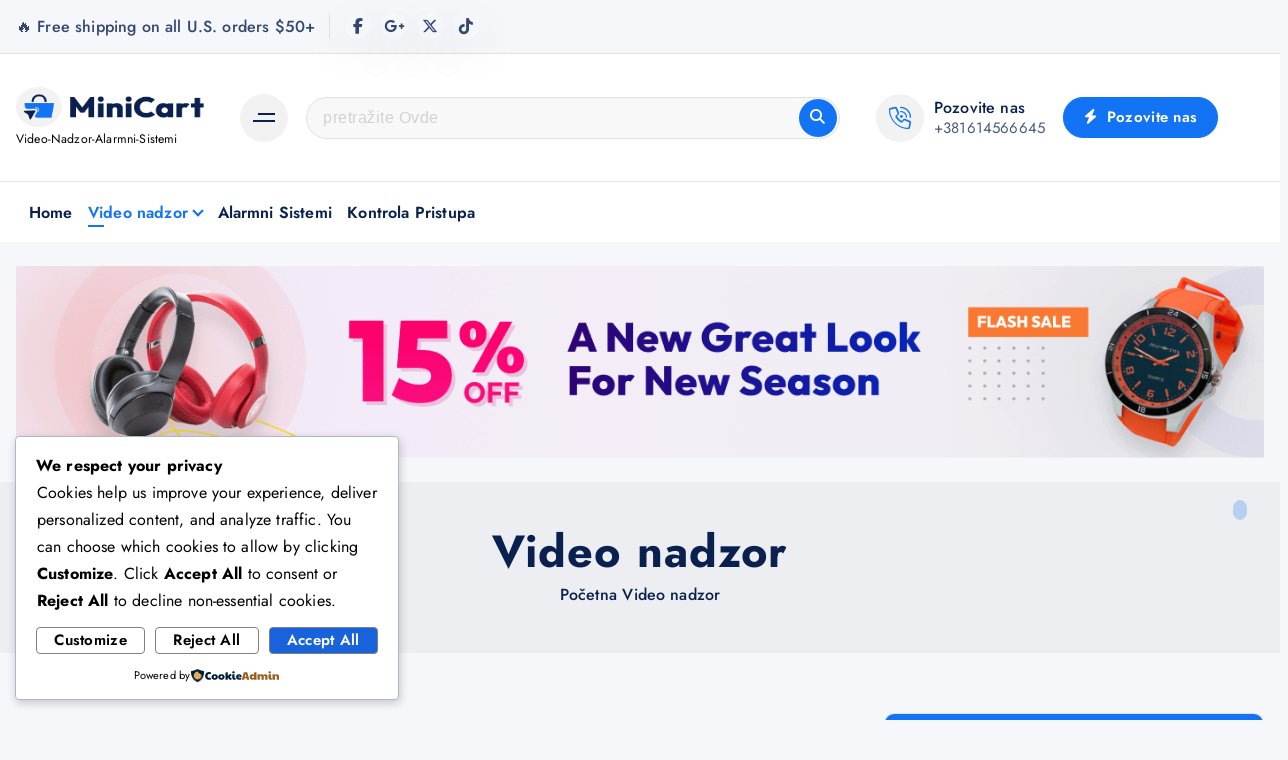

--- FILE ---
content_type: text/css
request_url: https://codenet.co.rs/wp-content/themes/minicart/style.css?ver=6.9
body_size: 3505
content:
/*
Theme Name: 	   MiniCart
Text Domain: 	   minicart
Template: 		   shopire
Version:            1.0.47
Tested up to:       6.9
Requires at least:  4.7
Requires PHP:       5.6
Author:             WPFable
Author URI:         https://wpfable.com/
Theme URI:          https://wpfable.com/themes/minicart-free/
Description:        MiniCart is a fast, clean, lightweight theme. MiniCart is customizable and modern-looking free responsive WooCommerce WordPress theme for e-commerce stores like clothing, fashion, electronics, ebooks, dress store, sports shop, marketplace, multivendor, equipments or online products. Theme is compatible with Elementor, WPML, Polylang, Yoast SEO, WooCommerce, Contact Form 7, Jetpack and other popular plugins. The theme is SEO friendly, WPML and RTL ready. Looking for a WooCommerce theme? Look no further! MiniCart Pro demo https://demos.wpfable.com/premium/minicart/
Tags:               one-column, two-columns ,right-sidebar, flexible-header, custom-background, custom-header, custom-menu, editor-style, featured-images, footer-widgets, post-formats, theme-options, threaded-comments, translation-ready, full-width-template, custom-logo, blog, e-commerce, portfolio
License: GPLv3 or later
License URI:  https://www.gnu.org/licenses/gpl-3.0.html

This theme, like WordPress, is licensed under the GPL.
Use it to make something cool, have fun, and share what you've learned
with others.
*/

:root {
    --wf-main-rgb: 19, 115, 245;
    --wf-secondary-color: #0A214F;
}

body {
    background-color: #f6f7fb;
}

body #content {
    background-color: transparent;
}

/* Header--three */

.wf_navbar-list-right .wf_navbar-search-form {
    width: 100%;
}

.header--three {
    background-color: #fff;
}

.header--three .wf_header-topbar {
    background-color: #f6f7fb;
}

.header--three .wf_mobilenav,
.header--three .wf_header-topbar {
    border-bottom: 1px solid rgba(189, 189, 189, 0.4);
}

.header--three .wf_navbar-wrapper {
    border-top: 1px solid rgba(189, 189, 189, 0.4);
}

.header--three .wf_navbar-menu {
    min-height: 6rem;
    padding-left: 1.6rem;
    justify-content: space-between;
}

.header--three button.wf_navbar-sidebar-toggle,
.header--three .wf_navbar-info-contact .contact__list i {
    width: 4.8rem;
    height: 4.8rem;
    line-height: 4.8rem;
    padding: 1.3rem;
    background-color: rgba(189, 189, 189, 0.2);
    outline: none;
}

.header--three button.wf_navbar-sidebar-toggle .lines {
    transform: translateY(-1px);
}

.header--three .wf_navbar-list-right>li:not(:last-child) {
    margin-right: 1.8rem;
}

.header--three .wf_navbar-compare-item .wf_compare_btn,
.header--three .wf_navbar-favourite-item .wf_favourite_btn,
.header--three .wf_navbar-user-item .wf_user_btn,
.header--three .wf_navbar-cart-item .wf_navbar-cart-icon {
    width: 2rem;
    height: 2rem;
    outline: none;
    line-height: 1.3;
    font-size: 1.8rem;
}

.header--three .wf_navbar-compare-item .wf_compare_btn:after,
.header--three .wf_navbar-favourite-item .wf_favourite_btn:after,
.header--three .wf_navbar-user-item .wf_user_btn:after,
.header--three .wf_navbar-cart-item .wf_navbar-cart-icon:after,
.header--three .wf_navbar-search-item button.wf_navbar-search-toggle:after {
    display: none;
}

.header--three .header-search-form .header-search-button:focus {
    outline: 1px solid #fff;
    outline-offset: -3px;
}

.header--three .wf_navbar-compare-item .wf_compare_btn:focus,
.header--three .wf_navbar-favourite-item .wf_favourite_btn:focus,
.header--three .wf_navbar-user-item .wf_user_btn:focus,
.header--three .wf_navbar-cart-item .wf_navbar-cart-icon:focus {
    outline: 1px solid currentColor;
    outline-offset: 3px;
}

.header--three .wf_navbar-wrapper .wf_navbar-menu .wf_navbar-right .shopire-wcwl-items-count ,
.header--three .wf_navbar-wrapper .wf_navbar-menu .wf_navbar-right .shopire-wcwl-items-count ,
.header--three .wf_navbar-wrapper .wf_navbar-menu .wf_navbar-right .cart_count {
    top: -12px;
    right: -10px;
    width: 2.1rem;
    height: 2.1rem;
    line-height: 2rem;
    border: 1px solid rgba(255, 255, 255, 0.5);
}

.header--three .wf_navbar-menu .wf_navbar-nav .wf_navbar-mainmenu>li>a {
    color: var(--wf-secondary-color);
}

.header--three .wf_navbar-menu .wf_navbar-nav .wf_navbar-mainmenu li.active>a,
.header--three .wf_navbar-menu .wf_navbar-nav .wf_navbar-mainmenu>li.focus>a,
.header--three .wf_navbar-menu .wf_navbar-nav .wf_navbar-mainmenu>li:hover>a {
    color: var(--wf-main-color);
}

.header--three .wf_navbar-wrapper .wf_navbar-menu .wf_navbar-right .wf_navbar-cart-item:after,
.header--three .wf_navbar-nav .wf_navbar-mainmenu>li:after {
    content: "";
    display: block;
    width: 100%;
    height: 1.7rem;
    position: absolute;
}

.header--three .wf_mobilenav .wf_navbar-cart-item a .cart_count {
    top: -11px;
    right: -9px;
}

.header--three .header-search-form {
    background-color: transparent;
    padding-right: 0;
}

.header--three .header-search-form .header-search-select-wrapper {
    float: left;
    border-radius: 5rem 0rem 0rem 5rem;
    overflow: hidden;
    border-right:none;
}

.header--three .header-search-form input.header-search-input {
    float: right;
    border-radius: 0rem 5rem 5rem 0rem;
	background:#fff;
	padding-right:38px;
}

.header--three .header-search-form input.header-search-input:focus {
    border: none;
    outline-offset: -2px;
    outline: 1px solid;
}

.header--three .header-search-form .header-search-button {
    width: 3.8rem;
    height: 3.8rem;
    top: 2px;
    right: 3px;
    border-radius: 5rem;
}

.header--three .header-search-form .wf_search-field {
    border-radius: 5rem;
}

.header--three .header-search-form .search-wrapper svg {
    left: 88%;
}

@media (min-width: 62em) {
    .header--three .wf_header-widget .widget:not(:last-child):after {
        height: 2.5rem;
        margin-top: 0.4rem;
        background: rgba(189, 189, 189, 0.4);
    }
}

/* Slider Nine / Banner */

.wf-flex-row-reverse {
    flex-direction: row-reverse;
}

.wf_slider_banner {
    margin-top: 2.4rem;
}

.wf_slider_banner .last {
    display: none;
}

.wf_slider_banner .wf_owl_carousel,
.wf_slider_banner .wf_slider-item,
.wf_slider_banner .wf_slider-innercell,
.wf_slider_banner .wf_slider-item>img {
    max-height: 51rem;
    min-height: 51rem;
}

.wf_slider_banner .wf_slider-content {
    padding: 1.2rem;
    margin-bottom: 3rem;
}

.wf_slider_banner .wf_slider-content .title {
    font-size: 3.8rem;
}

.wf_slider_banner .wf_slider-content .subtitle {
    color: #fff;
    font-size: 1.8rem;
}

.banner-wrapper {
    display: grid;
    grid-template-columns: auto auto;
    grid-gap: 2.4rem;
}

.wf_slider--nine {
    overflow: visible;
}

.wf_slider--nine .owl-theme.owl-carousel .owl-dots {
    --wf-main-color: #fff;
}

.wf_slider--nine .banner-wrapper .banner-wrapper-item,
.wf_slider--nine .wf_owl_carousel {
    border-radius: 8px;
    overflow: hidden;
}

.wf_slider--nine .banner-wrapper {
    grid-template-columns: auto;
    height: 100%;
}

.wf_slider--nine .product-categories .product-categories-btn {
    padding: 0;
    color: var(--wf-secondary-color);
    background: transparent;
    margin-bottom: 16px;
    font-size: 1.6rem;
}

.wf_slider--nine .product-categories .product-categories-btn::after {
    top: 33%;
    right: 0;
    border-color: currentColor;
}

.wf_slider--nine .product-categories {
    z-index: 2;
}

.wf_slider--nine .product-categories.active {
    background-color: #fff;
    border: 1px solid rgba(189, 189, 189, 0.2);
    border-radius: 10px;
    box-shadow: 0 0 20px rgba(0, 0, 0, .05);
    padding: 30px;
}

.wf_slider--nine .product-categories .wf_navbar-nav {
    position: relative;
    top: 0;
}

.wf_slider--nine .product-categories .wf_navbar-nav .wf_navbar-mainmenu .dropdown-menu:before {
    display: none;
}

.wf_slider--nine .product-categories .wf_navbar-nav .wf_navbar-mainmenu>li a {
    color: var(--wf-secondary-color);
    padding: 12px 0;
    line-height: 1.4;
    border-bottom-color: rgba(189, 189, 189, 0.3);
}

.wf_slider--nine .product-categories .wf_navbar-nav .wf_navbar-mainmenu>li:first-child a {
    padding-top: 0;
}

.wf_slider--nine .product-categories .product-categories-more-btn {
    padding: 0;
    margin-top: 12px;
    background: transparent;
    color: var(--wf-secondary-color);
}

.wf_slider--nine .product-categories .product-categories-more-btn i {
    font-size: 1.6rem;
    min-width: 1.6rem;
    min-height: 1.6rem;
    vertical-align: -1px;
}

.banner-wrapper .banner-wrapper-item .wf-image,
.banner-wrapper .banner-wrapper-item .wf-image a,
.banner-wrapper .banner-wrapper-item .wf-image img {
    height: 100%;
}

.banner-wrapper .banner-wrapper-item .wf-image img {
    object-fit: cover;
}

.banner-wrapper .banner-wrapper-item,
.wf-image {
    position: relative;
    overflow: hidden;
}

.banner-wrapper .banner-wrapper-item .wf-image a,
.banner-wrapper .banner-wrapper-item .wf-image img {
    width: 100%;
    display: inline-block;
}

.effect_1 .wf-image img {
    backface-visibility: hidden;
    filter: alpha(opacity = 100);
    transition: opacity 1s ease 0s, transform 1s ease 0s;
}

.effect_1:focus-within .wf-image img,
.effect_1:hover .wf-image img {
    filter: alpha(opacity = 80);
    transform: scale3d(1.1, 1.1, 1);
}

.banner-wrapper .banner-wrapper-item .banner-wrapper-inner {
    position: absolute;
    top: 0;
    left: 0;
    bottom: auto;
    transform: translateY(0);
    width: 100%;
    display: flex;
    text-align: left;
    justify-content: flex-start;
}

.banner-wrapper .banner-wrapper-item:nth-child(3) .banner-wrapper-inner {
    text-align: center;
    justify-content: center;
}

.banner-wrapper .banner-wrapper-item .banner-wrapper-inner .info {
    padding: 2.6rem 2.4rem 0;
}

.banner-wrapper .banner-wrapper-item .banner-wrapper-inner .info .subtitle {
    font-size: 1.4rem;
    color: #fff;
    font-weight: 700;
    text-transform: uppercase;
    margin: 0 0 1.2rem;
}

.banner-wrapper .banner-wrapper-item .banner-wrapper-inner .info .title {
    font-size: 2.2rem;
    text-transform: uppercase;
    line-height: 1.2;
    margin: 0 0 2.4rem;
}

.banner-wrapper .banner-wrapper-item .banner-wrapper-inner .info .title a {
    color: #fff;
    text-decoration: none;
}

/* Product Category Two */

.wf_product_category_two .product-category .category-inner {
    margin-bottom: 20px;
    background: #0A214F0A;
    border-radius: 20px;
    padding: 45px 40px;
}

.wf_product_category_two .product-category .category-inner .category-link:after {
    content: "\f061";
    font-family: fontawesome;
    position: absolute;
    top: calc(100% - 2.4rem);
    left: 50%;
    width: 40px;
    height: 40px;
    border-radius: 50%;
    background: var(--wf-main-color);
    color: #fff;
    transform: translateX(-50%) scale(0);
    font-weight: 400;
    font-size: calc(14px + 1px);
    line-height: 40px;
    transition: all .3s ease;
}

.wf_product_category_two .product-category .category-inner .category-link:focus:after,
.wf_product_category_two .product-category .category-inner .category-link:hover:after {
    transform: translateX(-50%) scale(1);
}

.wp-block-archives-list a {
    text-decoration: none;
}

.has-background.wp-block-read-more, 
.has-background.post-navigation-link-next,
.has-background.post-navigation-link-previous {
    padding: 0.25em 1.375em;
}

.wp-block-woocommerce-customer-account a .wc-block-customer-account__account-icon {
    height: 2rem !important;
    width: 2rem !important;
}

.wp-block-avatar img {
    border-radius: 50%;
}

.wp-block-avatar:hover img {
    -webkit-transform: scale(1.07);
    transform: scale(1.07);
}

.post-navigation-link-next a,
.post-navigation-link-previous a {
    text-decoration: none;
}

.wp-block-woocommerce-single-product .wp-block-post-title a {
    text-decoration: none;
}

.wc-block-grid__product-add-to-cart.wp-block-button .wp-block-button__link:hover, 
.wc-block-grid__product-add-to-cart.wp-block-button .wp-block-button__link:focus {
    color: #fff;
}

.wp-block-page-list {
    list-style: none;
    padding: 0;
}

.wc-block-grid__products .wc-block-components-product-button__button {
    border-radius: 0;
    text-decoration: none;
}

.wp-block-page-list a {
    color: var(--wf-secondary-color);
    text-decoration: none;
    font-weight: 600;
}

.wc-block-components-product-title a.wc-block-components-product-name:hover, 
.wc-block-components-product-title a.wc-block-components-product-name:focus {
    color: var(--wf-main-color);
}

.wp-block-page-list a:hover,
.wp-block-page-list a:focus {
    color: var(--wf-main-color);
}

.wp-block-list {
    padding: 0;
}

.wc-block-components-product-name {
    color: var(--wf-secondary-color);
    text-decoration: none;
    font-weight: 600;
}

.wp-block-list.has-background {
    padding: 1.25em 2.375em;
}

.wp-block-details.has-background {
    padding: 1.25em 2.375em;
}

.wp-block-verse.has-background {
    padding: 1.25em 2.375em;
}

.wp-block-preformatted.has-background {
    padding: 1em;
}

.wp-block-archives {
    list-style: none;
    padding: 0;
}

.wp-block-archives-list a {
    font-weight: 600;
    color: var(--wf-secondary-color);
}

.wp-block-archives-list a:hover, 
.wp-block-archives-list a:focus {
    color: var(--wf-main-color);
}

.wp-block-page-list.has-background {
    padding: 1rem;
}

a.wp-block-button__link:hover, 
a.wp-block-button__link:focus {
    color: #fff;
    text-decoration: none;
}

.wp-block-button.is-style-outline a.wp-block-button__link {
    color: var(--wf-main-color);
}

.wp-block-latest-comments {
    padding-left: 0;
}

.wp-block-latest-comments li a:not(:hover, :focus) {
    color: var(--wf-secondary-color);
}

.wp-block-latest-comments li a {
    text-decoration:none;
}

.wf_footer ul.product_list_widget li .woocommerce-Price-amount {
    color: var(--wf-main-color);
}

.wf_footer ul.product_list_widget li {
    border-bottom: none;
}

.wf_footer .widget_shopping_cart .button:not(.checkout):not(.add_to_cart_button) {
    background-color: var(--wf-secondary-color);
}

.wf_footer .widget_shopping_cart .button:not(.checkout):not(.add_to_cart_button):hover,
.wf_footer .widget_shopping_cart .button:not(.checkout):not(.add_to_cart_button):focus {
    background-color: var(--wf-secondary-color) !important;
}

.wf_footer .widget_shopping_cart a.checkout:hover, 
.wf_footer .widget_shopping_cart a.checkout:focus {
        background-color: var(--wf-main-color) !important;
}

.wf_footer .widget_shopping_cart span.amount {
    color: var(--wf-main-color);
}

.wf_footer .widget_shopping_cart li img {
   object-fit: contain !important;
   padding-right: 10px;
}

.wc-block-mini-cart__footer .wc-block-components-button {
    text-decoration: none;
}

.wf_footer .widget .wc-block-cart-link {
    color:#fff;
    background: var(--wf-main-color);
}

.wf_footer .widget .wc-block-cart-link:hover, 
.wf_footer .widget .wc-block-cart-link:focus {
    text-decoration: none;
}

.woocommerce-account .woocommerce-Address-title h2 {
    font-size: 4rem;
}